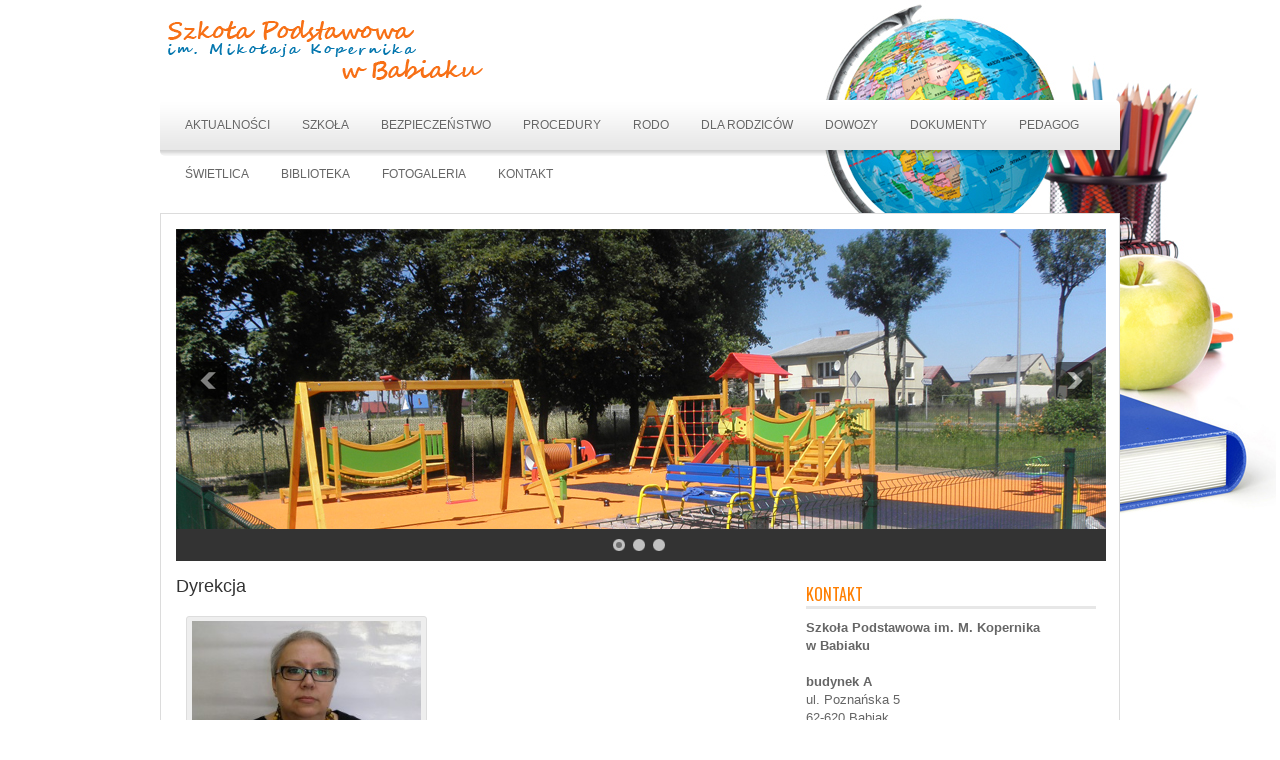

--- FILE ---
content_type: text/html; charset=UTF-8
request_url: http://spbabiak.edu.pl/?page_id=298
body_size: 21514
content:
 <!DOCTYPE html><html xmlns="http://www.w3.org/1999/xhtml" lang="pl-PL">
<head profile="http://gmpg.org/xfn/11">
<meta http-equiv="Content-Type" content="text/html; charset=UTF-8" />
<title>Dyrekcja | Szkoła Podstawowa w Babiaku</title>
<meta name="viewport" content="width=device-width, initial-scale=1.0" />

<link rel="stylesheet" href="http://spbabiak.edu.pl/wp-content/themes/PressBiz/lib/css/reset.css" type="text/css" media="screen, projection" />
<link rel="stylesheet" href="http://spbabiak.edu.pl/wp-content/themes/PressBiz/lib/css/defaults.css" type="text/css" media="screen, projection" />
<!--[if lt IE 8]><link rel="stylesheet" href="http://spbabiak.edu.pl/wp-content/themes/PressBiz/lib/css/ie.css" type="text/css" media="screen, projection" /><![endif]-->

<link rel="stylesheet" href="http://spbabiak.edu.pl/wp-content/themes/PressBiz/style.css" type="text/css" media="screen, projection" />

<link rel='dns-prefetch' href='//s.w.org' />
		<script type="text/javascript">
			window._wpemojiSettings = {"baseUrl":"https:\/\/s.w.org\/images\/core\/emoji\/11\/72x72\/","ext":".png","svgUrl":"https:\/\/s.w.org\/images\/core\/emoji\/11\/svg\/","svgExt":".svg","source":{"concatemoji":"http:\/\/spbabiak.edu.pl\/wp-includes\/js\/wp-emoji-release.min.js?ver=5.0"}};
			!function(a,b,c){function d(a,b){var c=String.fromCharCode;l.clearRect(0,0,k.width,k.height),l.fillText(c.apply(this,a),0,0);var d=k.toDataURL();l.clearRect(0,0,k.width,k.height),l.fillText(c.apply(this,b),0,0);var e=k.toDataURL();return d===e}function e(a){var b;if(!l||!l.fillText)return!1;switch(l.textBaseline="top",l.font="600 32px Arial",a){case"flag":return!(b=d([55356,56826,55356,56819],[55356,56826,8203,55356,56819]))&&(b=d([55356,57332,56128,56423,56128,56418,56128,56421,56128,56430,56128,56423,56128,56447],[55356,57332,8203,56128,56423,8203,56128,56418,8203,56128,56421,8203,56128,56430,8203,56128,56423,8203,56128,56447]),!b);case"emoji":return b=d([55358,56760,9792,65039],[55358,56760,8203,9792,65039]),!b}return!1}function f(a){var c=b.createElement("script");c.src=a,c.defer=c.type="text/javascript",b.getElementsByTagName("head")[0].appendChild(c)}var g,h,i,j,k=b.createElement("canvas"),l=k.getContext&&k.getContext("2d");for(j=Array("flag","emoji"),c.supports={everything:!0,everythingExceptFlag:!0},i=0;i<j.length;i++)c.supports[j[i]]=e(j[i]),c.supports.everything=c.supports.everything&&c.supports[j[i]],"flag"!==j[i]&&(c.supports.everythingExceptFlag=c.supports.everythingExceptFlag&&c.supports[j[i]]);c.supports.everythingExceptFlag=c.supports.everythingExceptFlag&&!c.supports.flag,c.DOMReady=!1,c.readyCallback=function(){c.DOMReady=!0},c.supports.everything||(h=function(){c.readyCallback()},b.addEventListener?(b.addEventListener("DOMContentLoaded",h,!1),a.addEventListener("load",h,!1)):(a.attachEvent("onload",h),b.attachEvent("onreadystatechange",function(){"complete"===b.readyState&&c.readyCallback()})),g=c.source||{},g.concatemoji?f(g.concatemoji):g.wpemoji&&g.twemoji&&(f(g.twemoji),f(g.wpemoji)))}(window,document,window._wpemojiSettings);
		</script>
		<style type="text/css">
img.wp-smiley,
img.emoji {
	display: inline !important;
	border: none !important;
	box-shadow: none !important;
	height: 1em !important;
	width: 1em !important;
	margin: 0 .07em !important;
	vertical-align: -0.1em !important;
	background: none !important;
	padding: 0 !important;
}
</style>
<link rel='stylesheet' id='dws_bootstrap-css'  href='http://spbabiak.edu.pl/wp-content/themes/PressBiz/lib/shortcodes/css/bootstrap.css?ver=5.0' type='text/css' media='all' />
<link rel='stylesheet' id='dws_shortcodes-css'  href='http://spbabiak.edu.pl/wp-content/themes/PressBiz/lib/shortcodes/css/shortcodes.css?ver=5.0' type='text/css' media='all' />
<link rel='stylesheet' id='wp-block-library-css'  href='http://spbabiak.edu.pl/wp-includes/css/dist/block-library/style.min.css?ver=5.0' type='text/css' media='all' />
<link rel='stylesheet' id='contact-form-7-css'  href='http://spbabiak.edu.pl/wp-content/plugins/contact-form-7/includes/css/styles.css?ver=5.7.6' type='text/css' media='all' />
<script type='text/javascript' src='http://spbabiak.edu.pl/wp-includes/js/jquery/jquery.js?ver=1.12.4'></script>
<script type='text/javascript' src='http://spbabiak.edu.pl/wp-includes/js/jquery/jquery-migrate.min.js?ver=1.4.1'></script>
<script type='text/javascript' src='http://spbabiak.edu.pl/wp-content/themes/PressBiz/lib/shortcodes/js/bootstrap.js?ver=5.0'></script>
<script type='text/javascript' src='http://spbabiak.edu.pl/wp-content/themes/PressBiz/lib/js/superfish.js?ver=5.0'></script>
<script type='text/javascript' src='http://spbabiak.edu.pl/wp-content/themes/PressBiz/lib/js/jquery.mobilemenu.js?ver=5.0'></script>
<link rel='https://api.w.org/' href='http://spbabiak.edu.pl/index.php?rest_route=/' />
<link rel="EditURI" type="application/rsd+xml" title="RSD" href="http://spbabiak.edu.pl/xmlrpc.php?rsd" />
<link rel="wlwmanifest" type="application/wlwmanifest+xml" href="http://spbabiak.edu.pl/wp-includes/wlwmanifest.xml" /> 

<link rel="canonical" href="http://spbabiak.edu.pl/?page_id=298" />
<link rel='shortlink' href='http://spbabiak.edu.pl/?p=298' />
<link rel="alternate" type="application/json+oembed" href="http://spbabiak.edu.pl/index.php?rest_route=%2Foembed%2F1.0%2Fembed&#038;url=http%3A%2F%2Fspbabiak.edu.pl%2F%3Fpage_id%3D298" />
<link rel="alternate" type="text/xml+oembed" href="http://spbabiak.edu.pl/index.php?rest_route=%2Foembed%2F1.0%2Fembed&#038;url=http%3A%2F%2Fspbabiak.edu.pl%2F%3Fpage_id%3D298&#038;format=xml" />
<link rel="shortcut icon" href="http://spbabiak.edu.pl/wp-content/uploads/2013/10/logomale1.png" type="image/x-icon" />
<link rel="alternate" type="application/rss+xml" title="Szkoła Podstawowa w Babiaku RSS Feed" href="http://spbabiak.edu.pl/?feed=rss2" />
<link rel="pingback" href="http://spbabiak.edu.pl/xmlrpc.php" />
		<style type="text/css" id="wp-custom-css">
			p{text-:justify;}		</style>
	
<!-- Featured Posts -->
<script src="http://spbabiak.edu.pl/wp-content/themes/PressBiz/includes/featuredposts/scripts/jquery.cycle.all.js" type="text/javascript"></script>
<!-- /jquery.cycle.all.js -->


</head>

<body class="page-template-default page page-id-298 page-child parent-pageid-7">

<div id="container">

    <div id="header">
    
        <div class="logo">
         
            <a href="http://spbabiak.edu.pl"><img src="http://spbabiak.edu.pl/wp-content/uploads/2013/10/logo9.png" alt="Szkoła Podstawowa w Babiaku" title="Szkoła Podstawowa w Babiaku" /></a>
         
        </div><!-- .logo -->

        <div class="header-right">
            <div id="top-social-profiles">
                            </div>
        </div><!-- .header-right -->
        
    </div><!-- #header -->
    
            <div class="clearfix">
            			<div class="menu-primary-container"><ul id="menu-menu" class="menus menu-primary"><li id="menu-item-107" class="menu-item menu-item-type-custom menu-item-object-custom menu-item-home menu-item-107"><a href="http://spbabiak.edu.pl/">Aktualności</a></li>
<li id="menu-item-96" class="menu-item menu-item-type-post_type menu-item-object-page current-page-ancestor current-menu-ancestor current-menu-parent current-page-parent current_page_parent current_page_ancestor menu-item-has-children menu-item-96"><a href="http://spbabiak.edu.pl/?page_id=7">SZKOŁA</a>
<ul class="sub-menu">
	<li id="menu-item-97" class="menu-item menu-item-type-post_type menu-item-object-page menu-item-97"><a href="http://spbabiak.edu.pl/?page_id=44">Historia</a></li>
	<li id="menu-item-300" class="menu-item menu-item-type-post_type menu-item-object-page current-menu-item page_item page-item-298 current_page_item menu-item-300"><a href="http://spbabiak.edu.pl/?page_id=298">Dyrekcja</a></li>
	<li id="menu-item-98" class="menu-item menu-item-type-post_type menu-item-object-page menu-item-98"><a href="http://spbabiak.edu.pl/?page_id=65">Rada Pedagogiczna</a></li>
	<li id="menu-item-246" class="menu-item menu-item-type-post_type menu-item-object-page menu-item-246"><a href="http://spbabiak.edu.pl/?page_id=244">Rada Rodziców</a></li>
	<li id="menu-item-99" class="menu-item menu-item-type-post_type menu-item-object-page menu-item-99"><a href="http://spbabiak.edu.pl/?page_id=67">Samorząd</a></li>
</ul>
</li>
<li id="menu-item-2033" class="menu-item menu-item-type-post_type menu-item-object-page menu-item-has-children menu-item-2033"><a href="http://spbabiak.edu.pl/?page_id=2031">BEZPIECZEŃSTWO</a>
<ul class="sub-menu">
	<li id="menu-item-3210" class="menu-item menu-item-type-post_type menu-item-object-page menu-item-3210"><a href="http://spbabiak.edu.pl/?page_id=3205">REGULAMINY</a></li>
</ul>
</li>
<li id="menu-item-5377" class="menu-item menu-item-type-post_type menu-item-object-page menu-item-5377"><a href="http://spbabiak.edu.pl/?page_id=5374">PROCEDURY</a></li>
<li id="menu-item-6609" class="menu-item menu-item-type-post_type menu-item-object-page menu-item-6609"><a href="http://spbabiak.edu.pl/?page_id=6604">RODO</a></li>
<li id="menu-item-5808" class="menu-item menu-item-type-post_type menu-item-object-page menu-item-5808"><a href="http://spbabiak.edu.pl/?page_id=5806">DLA RODZICÓW</a></li>
<li id="menu-item-5831" class="menu-item menu-item-type-post_type menu-item-object-page menu-item-5831"><a href="http://spbabiak.edu.pl/?page_id=5829">DOWOZY</a></li>
<li id="menu-item-3143" class="menu-item menu-item-type-post_type menu-item-object-page menu-item-has-children menu-item-3143"><a href="http://spbabiak.edu.pl/?page_id=3141">DOKUMENTY</a>
<ul class="sub-menu">
	<li id="menu-item-101" class="menu-item menu-item-type-post_type menu-item-object-page menu-item-101"><a href="http://spbabiak.edu.pl/?page_id=9">Wymagania edukacyjne</a></li>
</ul>
</li>
<li id="menu-item-249" class="menu-item menu-item-type-post_type menu-item-object-page menu-item-has-children menu-item-249"><a href="http://spbabiak.edu.pl/?page_id=247">Pedagog</a>
<ul class="sub-menu">
	<li id="menu-item-5267" class="menu-item menu-item-type-post_type menu-item-object-page menu-item-5267"><a href="http://spbabiak.edu.pl/?page_id=5265">ZDALNE NAUCZANIE</a></li>
</ul>
</li>
<li id="menu-item-2205" class="menu-item menu-item-type-post_type menu-item-object-page menu-item-2205"><a href="http://spbabiak.edu.pl/?page_id=2203">ŚWIETLICA</a></li>
<li id="menu-item-5395" class="menu-item menu-item-type-post_type menu-item-object-page menu-item-5395"><a href="http://spbabiak.edu.pl/?page_id=5393">BIBLIOTEKA</a></li>
<li id="menu-item-103" class="menu-item menu-item-type-post_type menu-item-object-page menu-item-103"><a href="http://spbabiak.edu.pl/?page_id=13">Fotogaleria</a></li>
<li id="menu-item-105" class="menu-item menu-item-type-post_type menu-item-object-page menu-item-105"><a href="http://spbabiak.edu.pl/?page_id=15">Kontakt</a></li>
</ul></div>              <!--.primary menu--> 	
                </div>
        
    
    <div id="main">
    
        <div class="fp-slider clearfix">
    
    <div class="fp-slides-container clearfix">
        
        <div class="fp-slides">
        
                            
                    <div class="fp-slides-items">
                    
                        <div class="fp-thumbnail">
                            <img src="http://spbabiak.edu.pl/wp-content/uploads/2013/10/1.jpg" />                        </div>
                        
                                                
                    </div>
                    
                                
                    <div class="fp-slides-items">
                    
                        <div class="fp-thumbnail">
                            <img src="http://spbabiak.edu.pl/wp-content/uploads/2013/10/21.jpg" />                        </div>
                        
                                                
                    </div>
                    
                                
                    <div class="fp-slides-items">
                    
                        <div class="fp-thumbnail">
                            <img src="http://spbabiak.edu.pl/wp-content/uploads/2013/10/3.jpg" />                        </div>
                        
                                                
                    </div>
                    
                             
                
                            
        </div>
        
                    <div class="fp-prev-next-wrap">
                <div class="fp-prev-next">
                    <a href="#fp-next" class="fp-next"></a>
                    <a href="#fp-prev" class="fp-prev"></a>
                </div>
            </div>
                                        
                    <div class="fp-nav">
                <span class="fp-pager">&nbsp;</span>
            </div>  
             
    </div>
    
</div>
        <div id="content">
            
                    
                
    <div class="post page clearfix post-298 type-page status-publish hentry" id="post-298">
        <h2 class="title">Dyrekcja</h2>
        
                
        <div class="entry clearfix">
                
                        
            <div id="attachment_409" style="width: 239px" class="wp-caption alignnone"><img class=" wp-image-409        " src="http://spbabiak.edu.pl/wp-content/uploads/2013/10/PA140183-300x270.jpg" alt="Dyrektor szkoły mgr Beata Kujawa- Rutkowska pełni funkcję od 2007 roku" width="229" height="206" srcset="http://spbabiak.edu.pl/wp-content/uploads/2013/10/PA140183-300x270.jpg 300w, http://spbabiak.edu.pl/wp-content/uploads/2013/10/PA140183-1024x924.jpg 1024w" sizes="(max-width: 229px) 100vw, 229px" /><p class="wp-caption-text"><strong>Dyrektor szkoły</strong><br /><strong>mgr Beata Kujawa- Rutkowska</strong><br /><strong>pełni funkcję od 2007 roku</strong></p></div>
<p>&nbsp;</p>
<div id="attachment_410" style="width: 239px" class="wp-caption alignleft"><img class="  wp-image-410" src="http://spbabiak.edu.pl/wp-content/uploads/2013/10/PA140187-300x295.jpg" alt="Za-ca dyrektora szkoły mgr Maria Kubska pełni funkcję od 2010 roku" width="229" height="206" /><p class="wp-caption-text"><strong>Za-ca dyrektora szkoły</strong><br /> <strong>mgr Maria Kubska</strong><br /> <strong>pełni funkcję od 2010 roku</strong></p></div>
<p>&nbsp;</p>
<p>&nbsp;</p>
<p>&nbsp;</p>
<p>&nbsp;</p>
<p>&nbsp;</p>
<p><strong>                   </strong></p>
<p>&nbsp;</p>
<p>&nbsp;</p>
<p>&nbsp;</p>
<p><span style="color: #ff6600;"><strong>DYREKTORZY SZKOŁY PODSTAWOWEJ BABIAKU OD 1945 ROKU</strong></span></p>
<p><strong><span style="color: #000080;">Bolesław Palma (1945 – 1967)</span></strong></p>
<p><strong><span style="color: #000080;">Ludwik Szczepański (1967 – 1978)</span></strong></p>
<p><strong><span style="color: #000080;">Władysław Czernielewski (1978 – 1984)</span></strong></p>
<p><strong><span style="color: #000080;">Marek Nadolny (1984 – 1991)</span></strong></p>
<p><strong><span style="color: #000080;">Krystyna Śliwa (1991 – 1999)</span></strong></p>
<p><strong><span style="color: #000080;">Henryk Starosta (1999 – 2007)</span></strong></p>
<p><strong><span style="color: #000080;">Stanowisko zastępcy dyrektora przez wiele lat pełnili: Józef Zieleniewski, Bogumił Bentkowski, Jan Tomicki, Edward Kawka Teresa Grabkowska oraz Henryk Starosta.</span></strong></p>
<p><strong><span style="color: #000080;"> </span></strong></p>
<p>&nbsp;</p>
<p>&nbsp;</p>

        </div>
        
    </div><!-- Page ID 298 -->            
                    
        </div><!-- #content -->
    
        
<div id="sidebar-primary">

    <ul class="widget-container"><li id="text-2" class="widget widget_text"><h3 class="widgettitle">Kontakt</h3>			<div class="textwidget"><b>Szkoła Podstawowa im. M. Kopernika </br>w Babiaku</br></br>
 budynek A</b></br>
ul. Poznańska 5</br>
62-620 Babiak</br></br>
 budynek B</b></br>
ul. Poznańska 22a</br>
62-620 Babiak</br></br>

<b>Kontakt telefoniczny:</b></br>
(063) 27 11 016</br>
(063) 27 11 776</br></br>

<b>Kontakt elektroniczny:</b></br>
spbabiak@guzik.konin.pl</b></br>
szkola@spbabiak.edu.pl</div>
		</li></ul><ul class="widget-container"><li id="text-4" class="widget widget_text"><h3 class="widgettitle">Przydatne linki</h3>			<div class="textwidget"><p><img class="size-full wp-image-7620 aligncenter" src="http://spbabiak.edu.pl/wp-content/uploads/2022/12/pobrane.png" alt="" width="218" height="73" /></p>
<p><a href="https://www.gov.pl/web/edukacja-i-nauka">https://www.gov.pl/web/edukacja-i-nauka</a></p>
<p><img class="aligncenter wp-image-597 size-full" src="http://spbabiak.edu.pl/wp-content/uploads/2013/11/ko.jpg" alt="" width="173" height="110" /></p>
<p><a href="https://ko.poznan.pl/">https://ko.poznan.pl/</a></p>
<p><img class="aligncenter wp-image-7629 size-medium" src="http://spbabiak.edu.pl/wp-content/uploads/2022/12/zwiazek_nauczycielstwa_polskiego-300x113.png" alt="" width="300" height="113" /></p>
<p><a href="https://znp.edu.pl/">https://znp.edu.pl/</a></p>
</div>
		</li></ul><ul class="widget-container"><li id="text-3" class="widget widget_text"><h3 class="widgettitle">Licznik odwiedzin</h3>			<div class="textwidget"></div>
		</li></ul><ul class="widget-container"><li id="whitcounter-2" class="widget widget_whitcounter"><style type="text/css">.credits_off {display:none;}</style><div class="hit-counter" align="center"><img src='http://spbabiak.edu.pl/wp-content/plugins/hit-counter/designs/Basic/2/4.gif'><img src='http://spbabiak.edu.pl/wp-content/plugins/hit-counter/designs/Basic/2/6.gif'><img src='http://spbabiak.edu.pl/wp-content/plugins/hit-counter/designs/Basic/2/9.gif'><img src='http://spbabiak.edu.pl/wp-content/plugins/hit-counter/designs/Basic/2/1.gif'><img src='http://spbabiak.edu.pl/wp-content/plugins/hit-counter/designs/Basic/2/1.gif'><img src='http://spbabiak.edu.pl/wp-content/plugins/hit-counter/designs/Basic/2/0.gif'></div></li></ul>    
</div><!-- #sidebar-primary -->        
                
    </div><!-- #main -->
    

    <div id="footer">
    
        <div id="copyrights">
             &copy; 2026  <a href="http://spbabiak.edu.pl">Szkoła Podstawowa w Babiaku</a> 
        </div>
        
                
        <div id="credits">Powered by <a href="http://wordpress.org/"><strong>WordPress</strong></a> | Theme Designed by: <a href="http://hostedprojectmanagementsoftware.com/microsoft-project-server-2010/">Microsoft Project Server 2010</a>  | Thanks to <a href="http://mssharepointcloud.com/sharepoint-calendar/">Sharepoint Calendar Template</a>, <a href="http://onlinecrmcloud.com/microsoft-dynamics-crm/">Dynamics CRM Online</a> and <a href="http://www.katalystpartners.com/sharepoint-consulting/">SharePoint 2010 Consulting</a></div><!-- #credits -->
        
    </div><!-- #footer -->
    
</div><!-- #container -->

<style type="text/css">.credits_off {display:none;}</style><div class="hit-counter" align="center"><img src='http://spbabiak.edu.pl/wp-content/plugins/hit-counter/designs/Basic/2/4.gif'><img src='http://spbabiak.edu.pl/wp-content/plugins/hit-counter/designs/Basic/2/6.gif'><img src='http://spbabiak.edu.pl/wp-content/plugins/hit-counter/designs/Basic/2/9.gif'><img src='http://spbabiak.edu.pl/wp-content/plugins/hit-counter/designs/Basic/2/1.gif'><img src='http://spbabiak.edu.pl/wp-content/plugins/hit-counter/designs/Basic/2/1.gif'><img src='http://spbabiak.edu.pl/wp-content/plugins/hit-counter/designs/Basic/2/0.gif'></div><script type='text/javascript' src='http://spbabiak.edu.pl/wp-includes/js/comment-reply.min.js?ver=5.0'></script>
<script type='text/javascript' src='http://spbabiak.edu.pl/wp-content/plugins/contact-form-7/includes/swv/js/index.js?ver=5.7.6'></script>
<script type='text/javascript'>
/* <![CDATA[ */
var wpcf7 = {"api":{"root":"http:\/\/spbabiak.edu.pl\/index.php?rest_route=\/","namespace":"contact-form-7\/v1"}};
/* ]]> */
</script>
<script type='text/javascript' src='http://spbabiak.edu.pl/wp-content/plugins/contact-form-7/includes/js/index.js?ver=5.7.6'></script>
<script type='text/javascript' src='http://spbabiak.edu.pl/wp-includes/js/hoverIntent.min.js?ver=1.8.1'></script>
<script type='text/javascript' src='http://spbabiak.edu.pl/wp-content/plugins/page-links-to/dist/new-tab.js?ver=3.3.6'></script>
<script type='text/javascript' src='http://spbabiak.edu.pl/wp-includes/js/wp-embed.min.js?ver=5.0'></script>

<script type='text/javascript'>
/* <![CDATA[ */
jQuery.noConflict();
jQuery(function(){ 
	jQuery('ul.menu-primary').superfish({ 
	animation: {opacity:'show'},
autoArrows:  false,
                dropShadows: false, 
                speed: 200,
                delay: 800
                });
            });
jQuery('.menu-primary-container').mobileMenu({
                defaultText: 'Menu',
                className: 'menu-primary-responsive',
                containerClass: 'menu-primary-responsive-container',
                subMenuDash: '&ndash;'
            });

jQuery(document).ready(function() {
	jQuery('.fp-slides').cycle({
		fx: 'fade',
		timeout: 4000,
		delay: 0,
		speed: 1000,
		next: '.fp-next',
		prev: '.fp-prev',
		pager: '.fp-pager',
		continuous: 0,
		sync: 1,
		pause: 1,
		pauseOnPagerHover: 1,
		cleartype: true,
		cleartypeNoBg: true
	});
 });

/* ]]> */
</script>
</body>
</html>